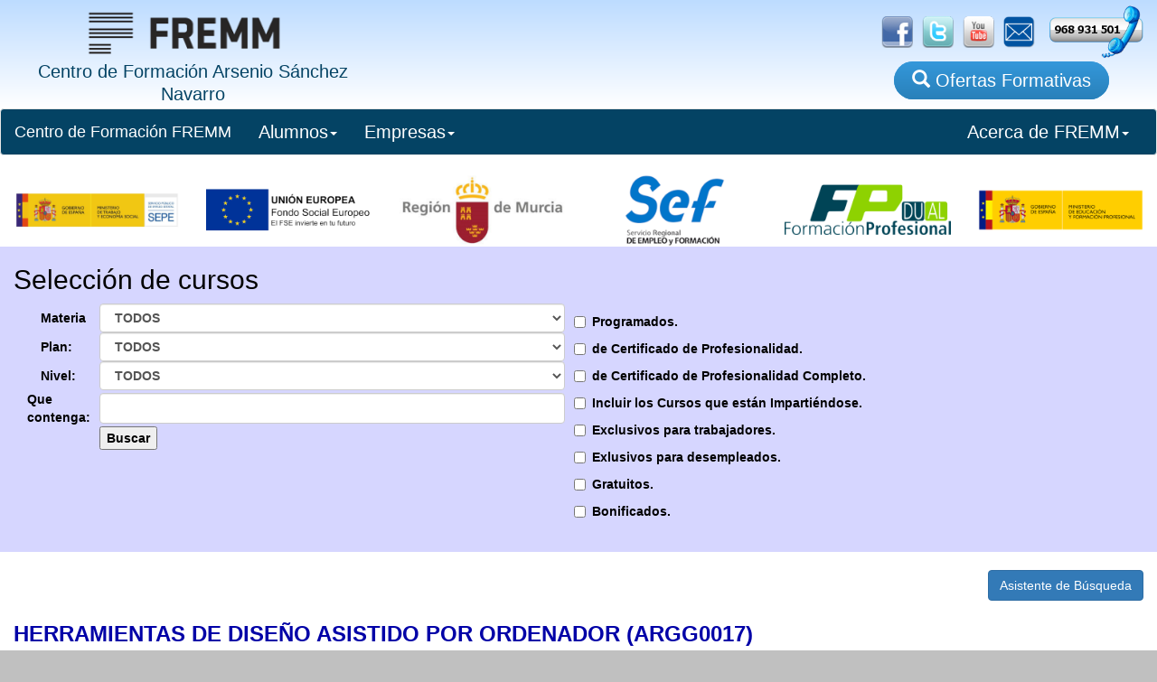

--- FILE ---
content_type: text/html;charset=windows-1252
request_url: http://www.fremm.es/formacion/faces/buscaCursos.jsp;jsessionid=d563335022b80fb7f79a54a843e18bbe8a4054117a75.e38Oa30Nb3qSbO0Nb34RbNiRaNf0
body_size: 7244
content:
<!DOCTYPE html>





  <html lang="es">
    <head>
        <title>Busca Cursos</title>        
              <meta charset="utf-8">
      
      
      <meta http-equiv="X-UA-Compatible" content="IE=edge">
      <meta name="viewport" content="width=device-width, initial-scale=1">         
     
      
      <link rel="icon" href="/formacion/imagenes/logoFremm-3.png" type="image/png"></link>
      
      <!-- CSS de Bootstrap -->
      <link href="/formacion/css/usuarios/bootstrap.min.css" rel="stylesheet" media="screen">
 
      <!-- librerÃ­as opcionales que activan el soporte de HTML5 para IE8 -->
      <!--[if lt IE 9]>
        <script src="https://oss.maxcdn.com/libs/html5shiv/3.7.0/html5shiv.js"></script>
        <script src="https://oss.maxcdn.com/libs/respond.js/1.4.2/respond.min.js"></script>
      <![endif]-->     
       <link type="text/css" rel="stylesheet" href="/formacion/css/main.css"/>
       <link type="text/css" rel="stylesheet" href="/formacion/css/listaCursos.css"/>         
    </head>
    <body>
        <div id="container">
            <div class='cabecera'><div class='col-sm-4' style='text-align: center'><a href="/formacion/faces/index.jsp;jsessionid=9C07DC4AF9DCB5A3F6FC35403D5B99E3"><img src="/formacion/imagenes/nombreFremmLogo3.png;jsessionid=9C07DC4AF9DCB5A3F6FC35403D5B99E3" alt="FREMM" height="67" width="238" /><span class="TituloCabecera"><br/>Centro de Formación Arsenio Sánchez Navarro</span></a></div><div id='botoneraBanner' class='col-sm-8 hidden-xs'><a href="https://www.facebook.com/fremmformacion/" target="_blank"><img src="/formacion/imagenes/social/facebook_logo.png;jsessionid=9C07DC4AF9DCB5A3F6FC35403D5B99E3" alt="Facebook" height="35" width="auto" /></a><a href="https://twitter.com/formacionfremm" target="_blank"><img src="/formacion/imagenes/social/twitter_logo.png;jsessionid=9C07DC4AF9DCB5A3F6FC35403D5B99E3" alt="Linkedin" height="35" width="auto" /></a><a href="http://www.youtube.com/fremm20#p/u" target="_blank"><img src="/formacion/imagenes/social/youtube_logo.png;jsessionid=9C07DC4AF9DCB5A3F6FC35403D5B99E3" height="35" width="auto" alt="" /></a><a href="/formacion/faces/contactar.jsp;jsessionid=9C07DC4AF9DCB5A3F6FC35403D5B99E3"><img src="/formacion/imagenes/social/E-Mail-Icon.png;jsessionid=9C07DC4AF9DCB5A3F6FC35403D5B99E3" height="35" width="auto" alt="" /></a><a href="/formacion/pages/1-localizacion/;jsessionid=9C07DC4AF9DCB5A3F6FC35403D5B99E3"><img src="/formacion/imagenes/social/Ll&aacute;manos2.png;jsessionid=9C07DC4AF9DCB5A3F6FC35403D5B99E3" alt="Ll&aacute;manos" height="60" width="auto" /></a><div id='BotonCursos'><a href="/formacion/faces/buscaCursos.jsp;jsessionid=9C07DC4AF9DCB5A3F6FC35403D5B99E3" class="botonBuscaCursos"><span class='glyphicon glyphicon-search'></span> Ofertas Formativas</a></div></div></div>





    
                
            
                
                
            
        
    
        
        
                
        
        
            
        
        
            
        
        
            
        
        
                                        
        

        
            
                
            
                
        
        
                
                    
 
    
            <form id="form1" method="post" action="/formacion/faces/buscaCursos.jsp;jsessionid=9C07DC4AF9DCB5A3F6FC35403D5B99E3" enctype="application/x-www-form-urlencoded">

                <div id="cuerpo" class="row">
                    <div id="todo" class="col-xs-12">                    
                        <nav class="navbar navbar-default">
  <div class="container-fluid">
    <!-- Brand and toggle get grouped for better mobile display -->
    <div class="navbar-header">
      <button type="button" class="navbar-toggle collapsed" data-toggle="collapse" data-target="#bs-example-navbar-collapse-1" aria-expanded="false">
        <span class="sr-only">Toggle navigation</span>
        <span class="icon-bar"></span>
        <span class="icon-bar"></span>
        <span class="icon-bar"></span>
      </button>
      <a class="navbar-brand inicioBoton" href="/formacion/faces/index.jsp">Centro de Formación FREMM</a>
    </div>

    <!-- Collect the nav links, forms, and other content for toggling -->
    <div class="collapse navbar-collapse" id="bs-example-navbar-collapse-1">
      <ul class="nav navbar-nav">
        <!-- <li><a href="/formacion/faces/buscaCursos.jsp">Búsqueda de Cursos<span class="sr-only">(current)</span></a></li>
        <li><a href="/formacion/faces/noticias.jsp" class="naranja:hover">Noticias de Formación</a></li> -->

        <li class="dropdown">
          <a href="#" class="dropdown-toggle" data-toggle="dropdown" role="button" aria-haspopup="true" aria-expanded="false">Alumnos<span class="caret"></span></a>
          <ul class="dropdown-menu">
            <li><a href="/formacion/faces/buscaCursos.jsp">Búsqueda de Cursos</a></li>
            <li role="separator" class="divider"></li>
            <li><a href="/formacion/faces/contactar.jsp">Contactar con FREMM</a></li>
            <li role="separator" class="divider"></li>
            <li><a href="/formacion/faces/sugerencias.jsp">Sugerencia de Formación</a></li>
          </ul>
        </li>

        <li class="dropdown">
          <a href="#" class="dropdown-toggle" data-toggle="dropdown" role="button" aria-haspopup="true" aria-expanded="false">Empresas<span class="caret"></span></a>
          <ul class="dropdown-menu">
            <li><a href="/formacion/faces/buscaCursos.jsp">Búsqueda de Cursos</a></li>
            <li role="separator" class="divider"></li>
            <li><a href="/formacion/faces/contactar.jsp">Contactar con FREMM</a></li>
            <li><a href="/formacion/faces/sugerencias.jsp">Sugerencia de Formación</a></li>
            <li role="separator" class="divider"></li>            
            <li><a href="/formacion/faces/consultaPracticas.jsp">Solicitar Alumnos de Prácticas</a></li>
          </ul>
        </li>

      </ul>


<!--      
      <form class="navbar-form navbar-left">
        <div class="form-group">
          <input type="text" class="form-control" placeholder="Busca Cursos">
        </div>
        <button type="submit" class="btn btn-default">Enviar</button>
      </form> -->
      <ul class="nav navbar-nav navbar-right">
        <!-- <li><a href="#">Link</a></li> -->
        <li class="dropdown">
          <a href="#" class="dropdown-toggle" data-toggle="dropdown" role="button" aria-haspopup="true" aria-expanded="false">Acerca de FREMM<span class="caret"></span></a>
          <ul class="dropdown-menu">
            <li><a href="/formacion/pages/1-aboutus/">Acerca de Fremm</a></li>
            <li><a href="/formacion/pages/1-proteccionDatos/">Protección de Datos</a></li>  
            <li><a href="/formacion/faces/noticias.jsp" class="naranja:hover">Noticias de Formación</a></li>
<!--            <li role="separator" class="divider"></li>
            <li><a href="/formacion/faces/contactar.jsp">Contactar con FREMM</a></li>
            <li><a href="/formacion/faces/sugerencias.jsp">Sugerencias de Formación</a></li> -->
          </ul>
        </li>
      </ul>
    </div><!-- /.navbar-collapse -->
  </div><!-- /.container-fluid -->
</nav>



    



                        <div clas="row" style="display: flex;">
    <div id="img1" class="col-xs-2">
        <img style="width: 100%"  src="../imagenes/logos/2025/ministerioTrabajo.png"/>
    </div>
    <div id="img1" class="col-xs-2">
        <img style="width: 100%"  src="../imagenes/logos/2025/fondoSocialEuropeo.png"/>
    </div>
    <div id="img1" class="col-xs-2">
        <img style="width: 100%"  src="../imagenes/logos/2025/regionDeMurcia.png"/>
    </div>
    <div id="img1" class="col-xs-2">
        <img style="width: 100%"  src="../imagenes/logos/2025/sef.png"/>
    </div>    
    <div id="img1" class="col-xs-2">
        <img style="width: 100%"  src="../imagenes/logos/2025/fp-dual.png"/>
    </div>        
    <div id="img5" class="col-xs-2">
        <img style="width: 100%" src="../imagenes/logos/2025/ministerioEducacion.png"/>
    </div>
</div>






                            <div class="col-xs-12 buscador">
                                <h2>Selecci&oacute;n de cursos</h2>
                                    <div class="col-sm-12 col-md-6" style="z-index: 100;">                                
                                        
                                                
                                                
                                                        
                                                
                                                
                                                
                                                
                                                    
                                                
                                                
                                                
                                                
                                                    
                                                
                                                
                                                
                                                              
                                        
                                            
                                        
                                        
                                        
                                                
                                                
                                                
                                    <table id="form1:panelGrid1">
<tbody>
<tr>
<td><span id="form1:outputText8" class="col-lg-12 control-label">Materia </span></td>
<td><select id="form1:selectOneMenu3" name="form1:selectOneMenu3" class="form-control" size="1" onchange="document.forms['form1'].submit()">	<option value="-1" selected="selected">TODOS</option>
	<option value="100">Administraci&oacute;n, gesti&oacute;n e inform&aacute;tica</option>
	<option value="300">Automoci&oacute;n</option>
	<option value="900">Calidad y Medio Ambiente</option>
	<option value="400">Fabricaci&oacute;n Mec&aacute;nica</option>
	<option value="700">Idiomas</option>
	<option value="500">Instalaciones</option>
	<option value="800">Joyer&iacute;a</option>
	<option value="600">Mantenimiento</option>
	<option value="200">Prevenci&oacute;n de Riesgos Laborales</option>
</select></td>
</tr>
<tr>
<td><span id="form1:outputText7" class="col-lg-12 control-label">Plan:   </span></td>
<td><select id="form1:selectOneMenu2" name="form1:selectOneMenu2" class="form-control" size="1" onchange="document.forms['form1'].submit()">	<option value="-1" selected="selected">TODOS</option>
	<option value="359">AGRUPACION ESTATAL MINISTERIO DE EDUCACION 2023 LINEA I </option>
	<option value="358">AGRUPACION ESTATAL MINISTERIO DE EDUCACION 2023 LINEA III</option>
	<option value="366">AGRUPACION ESTATAL SEPE 2024</option>
	<option value="353">CURSOS AUTOFINANCIADOS O PRIVADOS 2025</option>
	<option value="371">CURSOS AUTOFINANCIADOS O PRIVADOS 2026</option>
	<option value="362">CURSOS PARA DESEMPLEADOS - CARM (SEF) 2025 PROGRAMA 4 CON COMPROMISO DE CONTRATACION</option>
	<option value="379">CURSOS PARA DESEMPLEADOS CARM (SEF) 2025 PROGRAMA 1 EDUCACION</option>
	<option value="376">CURSOS PARA DESEMPLEADOS CARM (SEF) 2025 PROGRAMA 1 SEPE</option>
	<option value="354">CURSOS PARA DESEMPLEADOS-CARM (SEF) 2024 PROGRAMA 1 EDUCACION</option>
	<option value="355">CURSOS PARA DESEMPLEADOS-CARM (SEF) 2024 PROGRAMA 1 SEPE</option>
	<option value="356">CURSOS PARA DESEMPLEADOS-CARM (SEF) 2024 PROGRAMA 3 EDUCACION</option>
	<option value="357">CURSOS PARA DESEMPLEADOS-CARM (SEF) 2024 PROGRAMA 3 SEPE</option>
	<option value="365">CURSOS PARA DESEMPLEADOS-CARM (SEF) 2025 COMPETENCIAS DIGITALES</option>
	<option value="363">CURSOS PARA DESEMPLEADOS-CARM( SEF) 2025 INDUSTRIA Y CONSTRUCCION</option>
	<option value="338">CURSOS PARA MUJERES DESEMPLEADAS - CARM (SEF) 2024</option>
	<option value="368">CURSOS PARA TRABAJADORES INTERSECTORIAL - CARM (SEF) 2025 (SEPE)</option>
	<option value="339">CURSOS PARA TRABAJADORES SECTORIAL - CARM (SEF) 2024 EDUCACION</option>
	<option value="340">CURSOS PARA TRABAJADORES SECTORIAL - CARM (SEF) 2024 SEPE</option>
	<option value="367">CURSOS PARA TRABAJADORES SECTORIAL - CARM (SEF) 2025 SEPE</option>
	<option value="116">CURSOS PROXIMOS DE FORAMCION PROFESIONAL DE GRADO SUPERIOR</option>
	<option value="77">CURSOS PR&Oacute;XIMOS DE RECICLAJE</option>
	<option value="76">CURSOS PR&Oacute;XIMOS PARA DESEMPLEADOS</option>
	<option value="345">CURSOS PROYECTOS DE FORMACION - CARM (SEF) 2024</option>
	<option value="341">CURSOS PROYECTOS DE FORMACION - CARM (SEF) 2024 EDUCACION</option>
	<option value="370">CURSOS PROYECTOS DE FORMACION - CARM (SEF) 2025 EDUCACION </option>
	<option value="369">CURSOS PROYECTOS DE FORMACION - CARM (SEF) 2025 SEPE</option>
</select></td>
</tr>
<tr>
<td><span id="form1:outputText12" class="col-lg-12 control-label">Nivel:</span></td>
<td><select id="form1:selectOneMenu5" name="form1:selectOneMenu5" class="form-control" size="1" onchange="document.forms['form1'].submit()">	<option value="0" selected="selected">TODOS</option>
	<option value="1">Nivel 1</option>
	<option value="2">Nivel 2</option>
	<option value="3">Nivel 3</option>
</select></td>
</tr>
<tr>
<td><span id="form1:outputText9">Que contenga:</span></td>
<td><input id="form1:inputText1" type="text" name="form1:inputText1" class="form-control" /></td>
</tr>
<tr>
<td>&nbsp;</td>
<td><input id="form1:commandButton1" type="submit" name="form1:commandButton1" value="Buscar" onclick="clearFormHiddenParams_form1(this.form.id);" /></td>
</tr>
</tbody>
</table>

                                    </div>
                                    <div class="col-sm-12 col-md-6" style="z-index: 100;">
                                    
      <div class="form-group">
                                   
                                    <div class="checkbox">
                                                <input id="form1:selectBooleanCheckbox1" type="checkbox" name="form1:selectBooleanCheckbox1" onchange="document.forms['form1'].submit()" />
                                    </div>                                                                 
                                                <span id="form1:outputText2">Programados.</span>

<div class="checkbox">
                                                <input id="form1:selectBooleanCheckbox2" type="checkbox" name="form1:selectBooleanCheckbox2" onchange="document.forms['form1'].submit()" />
</div>                                                                     
                                                <span id="form1:outputText3">de Certificado de Profesionalidad.   </span>

<div class="checkbox">
                                                <input id="form1:selectBooleanCheckbox3" type="checkbox" name="form1:selectBooleanCheckbox3" onchange="document.forms['form1'].submit()" />                                                             
</div>

                                                <span id="form1:outputText4">de Certificado de Profesionalidad Completo.  </span>
<div class="checkbox">
                                                <input id="form1:selectBooleanCheckbox4" type="checkbox" name="form1:selectBooleanCheckbox4" onchange="document.forms['form1'].submit()" />
</div>
                                                <span id="form1:outputText6">Incluir los Cursos que est&aacute;n Imparti&eacute;ndose.</span>
                                        <div class="checkbox">
                                            <input id="form1:selectBooleanCheckbox6" type="checkbox" name="form1:selectBooleanCheckbox6" onchange="document.forms['form1'].submit()" />
                                        </div>
                                            <span id="form1:outputText11">Exclusivos para trabajadores.</span>

                                        <div class="checkbox">
                                            <input id="form1:selectBooleanCheckbox8" type="checkbox" name="form1:selectBooleanCheckbox8" onchange="document.forms['form1'].submit()" />
                                        </div><span id="form1:outputText15">Exlusivos para desempleados.</span>
                                                            
                                        <div class="checkbox">
                                            <input id="form1:selectBooleanCheckbox5" type="checkbox" name="form1:selectBooleanCheckbox5" onchange="document.forms['form1'].submit()" />
                                        </div>
                                        <span id="form1:outputText10">Gratuitos.</span>
                                        
                                        
                                        <div class="checkbox">
                                            <input id="form1:selectBooleanCheckbox7" type="checkbox" name="form1:selectBooleanCheckbox7" onchange="document.forms['form1'].submit()" />
                                        </div>
                                       
                                            <span id="form1:outputText13">Bonificados.</span>
                                        </div>                                        
                                        
                                    </div>
                            </div>
                            <div class="col-sm-12 col-md-12 espacioTop derecha">
                                
                                    
                                <a id="form1:outputLink2" href="/formacion/faces/asistenteBusqueda.jsp;jsessionid=9C07DC4AF9DCB5A3F6FC35403D5B99E3" class="btn btn-primary"><span id="form1:outputText14">Asistente de B&uacute;squeda</span></a>
                                
                                
                                                                                          
                                
                            </div>
                            <div class="col-sm-12 col-md-12">    
                                
                                    <!--oracle-jdev-comment:Faces.RI.DT.Class.Key:java.util.List<ads.fremm.model.web.Curso>-->
                                    


                                            
                                                
                                                
                                            
                                                                                        

                                        
                                                
                                            
                                                    
                                                                                            

                                                
                                                
                                                    
                                                
                                            
                                            
                                            

					    
                                              
                                            
                                                                                        
                                                                                             
                                            
                                            


                                                
                                                    
                                                        
                                                                                                              
                                                                
                                                                    
                                                                        
                                                                                                                           
                                                                    
                                                                    
                                                                        
                                                                            
                                                                        

                                                    
                                                        
                                                            
                                                        
                                                                                                            

    
                                                                    
                                                                        
                                                                    

                                                                                        
                                                                
                                                                    
                                                                                                                                

                                                                
                                                                
                                                                
                                                                                                                            
                                                                
                                                                                                                        
                                                                
                                                                                                                      
                                                                                                                
                                                    
                                                
                                            
                                    
                                <table id="form1:dataTable1" class="tablaCursos">
<tfoot>
<tr>
<td><table id="form1:dataTable1:panelGrid3">
<tbody>
<tr>
<td><ul class='pagination pagination-xm'><li><a id="form1:dataTable1:commandLink1" href="#" onclick="clearFormHiddenParams_form1('form1');document.forms['form1']['form1:_idcl'].value='form1:dataTable1:commandLink1'; document.forms['form1'].submit(); return false;"><img id="form1:dataTable1:graphicImage1" src="/formacion/imagenes/first.gif;jsessionid=9C07DC4AF9DCB5A3F6FC35403D5B99E3" alt="First" height="18" width="18" /></a></li></li><li><a id="form1:dataTable1:commandLink2" href="#" onclick="clearFormHiddenParams_form1('form1');document.forms['form1']['form1:_idcl'].value='form1:dataTable1:commandLink2'; document.forms['form1'].submit(); return false;"><img id="form1:dataTable1:graphicImage2" src="/formacion/imagenes/previous.gif;jsessionid=9C07DC4AF9DCB5A3F6FC35403D5B99E3" alt="Previous" height="18" width="18" /></a></li><li class='active'><a href="#">1</a></li><li><a id="form1:dataTable1:commandLink3" href="#" onclick="clearFormHiddenParams_form1('form1');document.forms['form1']['form1:_idcl'].value='form1:dataTable1:commandLink3'; document.forms['form1'].submit(); return false;"><img id="form1:dataTable1:graphicImage3" src="/formacion/imagenes/next.gif;jsessionid=9C07DC4AF9DCB5A3F6FC35403D5B99E3" alt="Next" height="18" width="18" /></a></li><li><a id="form1:dataTable1:commandLink4" href="#" onclick="clearFormHiddenParams_form1('form1');document.forms['form1']['form1:_idcl'].value='form1:dataTable1:commandLink4'; document.forms['form1'].submit(); return false;"><img id="form1:dataTable1:graphicImage4" src="/formacion/imagenes/last.gif;jsessionid=9C07DC4AF9DCB5A3F6FC35403D5B99E3" alt="Last" height="18" width="18" /></a></li><li class='disabled'><a href="http://www.fremm.es/formacion/faces/;jsessionid=9C07DC4AF9DCB5A3F6FC35403D5B99E3"><span class="mini">1/211</span></a></li></ul></td>
</tr>
</tbody>
</table>
</td>
</tr>
</tfoot>
<tbody>
<tr class="tablaCursossRows">
<td class="cursosTexto"><a href="/formacion/cursos/11971/HERRAMIENTAS_DE_DISENO_ASISTIDO_POR_ORDENADOR_-ARGG0017-.html;jsessionid=9C07DC4AF9DCB5A3F6FC35403D5B99E3" class="enlaceCurso"><span class="tituloCurso"> HERRAMIENTAS DE DISE&Ntilde;O ASISTIDO POR ORDENADOR (ARGG0017)</span></a><span class="tablaCursosMini">Desde </span><span class="tablaCursosMini">17/01/26</span><span class="tablaCursosMini"> hasta </span><span class="tablaCursosMini">7/02/26</span> 20 Horas. Horario: 09:00 A14:00 HORAS. Precio: GRATIS.</td>
</tr>
<tr class="tablaCursossRows">
<td class="cursosTexto"><a href="/formacion/cursos/11975/MANTENIMIENTO_Y_CONSERVACION_DE_INSTALACION_FRIGORIFICAS_DE_AMONIACO_Y_CO2._NIVEL_BASICO_-IMAR16-.html;jsessionid=9C07DC4AF9DCB5A3F6FC35403D5B99E3" class="enlaceCurso"><span class="tituloCurso"> MANTENIMIENTO Y CONSERVACION DE INSTALACION FRIGORIFICAS DE AMONIACO Y CO2. NIVEL BASICO (IMAR16)</span></a><span class="tablaCursosMini">Desde </span><span class="tablaCursosMini">17/01/26</span><span class="tablaCursosMini"> hasta </span><span class="tablaCursosMini">21/02/26</span> 30 Horas. Horario: 09:00  A 14:00 HORAS. Precio: GRATIS.</td>
</tr>
<tr class="tablaCursossRows">
<td class="cursosTexto"><a href="/formacion/cursos/11579/CALCULO_DE_ELEMENTOS_DE_UNION_-UF0607-_.html;jsessionid=9C07DC4AF9DCB5A3F6FC35403D5B99E3" class="enlaceCurso"><span class="tituloCurso"> CALCULO DE ELEMENTOS DE UNION (UF0607) *</span></a><span class="tablaCursosMini">Desde </span><span class="tablaCursosMini">17/01/26</span><span class="tablaCursosMini"> hasta </span><span class="tablaCursosMini">14/03/26</span> 50 Horas. Horario: 08:00  A 14:00 HORAS. Precio: GRATIS.</td>
</tr>
<tr class="tablaCursossRows">
<td class="cursosTexto"><a href="/formacion/cursos/11797/INSTALACIONES_FRIGORIFICAS_INDUSTRIALES_DE_CO2___AMONIACO_-IMAR15-.html;jsessionid=9C07DC4AF9DCB5A3F6FC35403D5B99E3" class="enlaceCurso"><span class="tituloCurso"> INSTALACIONES FRIGORIFICAS INDUSTRIALES DE CO2 / AMONIACO (IMAR15)</span></a><span class="tablaCursosMini">Desde </span><span class="tablaCursosMini">19/01/26</span><span class="tablaCursosMini"> hasta </span><span class="tablaCursosMini">13/02/26</span> 180 Horas. Horario: 16:00 A 21:00 HORAS. Precio: GRATIS.</td>
</tr>
<tr class="tablaCursossRows">
<td class="cursosTexto"><a href="/formacion/cursos/12037/COMPROBACION_Y_DIAGNOSIS_DEL_VEHICULO_ELECTRICO_-TMVG05-.html;jsessionid=9C07DC4AF9DCB5A3F6FC35403D5B99E3" class="enlaceCurso"><span class="tituloCurso"> COMPROBACI&Oacute;N Y DIAGNOSIS DEL VEH&Iacute;CULO EL&Eacute;CTRICO (TMVG05)</span></a><span class="tablaCursosMini">Desde </span><span class="tablaCursosMini">24/01/26</span><span class="tablaCursosMini"> hasta </span><span class="tablaCursosMini">14/03/26</span> 40 Horas. Horario: 09:00 A14:00 HORAS. Precio: GRATIS.</td>
</tr>
<tr class="tablaCursossRows">
<td class="cursosTexto"><a href="/formacion/cursos/12030/AUTOMATIZACION_PROGRAMABLE_II_-ELEQ0004-.html;jsessionid=9C07DC4AF9DCB5A3F6FC35403D5B99E3" class="enlaceCurso"><span class="tituloCurso"> AUTOMATIZACI&Oacute;N PROGRAMABLE II (ELEQ0004)</span></a><span class="tablaCursosMini">Desde </span><span class="tablaCursosMini">24/01/26</span><span class="tablaCursosMini"> hasta </span><span class="tablaCursosMini">28/03/26</span> 60 Horas. Horario: 08:00 A 14:00  HORAS. Precio: GRATIS.</td>
</tr>
<tr class="tablaCursossRows">
<td class="cursosTexto"><a href="/formacion/cursos/11929/INSTALACIONES_ELECTRICAS-_IRVE_TELECOMUNICACIONES_Y_RENOVABLES_-ELEQ0001-_.html;jsessionid=9C07DC4AF9DCB5A3F6FC35403D5B99E3" class="enlaceCurso"><span class="tituloCurso"> INSTALACIONES ELECTRICAS, IRVE TELECOMUNICACIONES Y RENOVABLES (ELEQ0001) *</span></a><span class="tablaCursosMini">Desde </span><span class="tablaCursosMini">26/01/26</span><span class="tablaCursosMini"> hasta </span><span class="tablaCursosMini">23/07/26</span> 720 Horas. Horario: 15:30 A 21:30 HORAS . Precio: GRATIS.</td>
</tr>
<tr class="tablaCursossRows">
<td class="cursosTexto"><a href="/formacion/cursos/12186/ELECTRICIDAD_Y_MANTENIMIENTO_INDUSTRIAL_.html;jsessionid=9C07DC4AF9DCB5A3F6FC35403D5B99E3" class="enlaceCurso"><span class="tituloCurso"> ELECTRICIDAD Y MANTENIMIENTO INDUSTRIAL *</span></a><span class="tablaCursosMini">Desde </span><span class="tablaCursosMini">26/01/26</span><span class="tablaCursosMini"> hasta </span><span class="tablaCursosMini">30/01/26</span> 30 Horas. Horario: 08:00 A 14:00  HORAS. Precio: GRATIS.</td>
</tr>
<tr class="tablaCursossRows">
<td class="cursosTexto"><a href="/formacion/cursos/12169/ELECTRICIDAD_BASICA_Y_OPERACIONES_BASICAS_DE_FABRICACION.html;jsessionid=9C07DC4AF9DCB5A3F6FC35403D5B99E3" class="enlaceCurso"><span class="tituloCurso"> ELECTRICIDAD BASICA Y OPERACIONES BASICAS DE FABRICACION*</span></a><span class="tablaCursosMini">Desde </span><span class="tablaCursosMini">26/01/26</span><span class="tablaCursosMini"> hasta </span><span class="tablaCursosMini">11/02/26</span> 36 Horas. Horario: 08.00 A 12:00 Y 16:00 A 20:00H. Precio:  BONIFICADO ASOCIADOS: 360,00?<br />NO ASOCIADOS: 540,00?</td>
</tr>
<tr class="tablaCursossRows">
<td class="cursosTexto"><a href="/formacion/cursos/12062/MANTENIMIENTO_Y_MONTAJE_MECANICO_DE_EQUIPO_INDUSTRIAL_-IMAQ0108-_-AJUSTE_PERFECTO._TU_EMPLEO_A_PUNTO-.html;jsessionid=9C07DC4AF9DCB5A3F6FC35403D5B99E3" class="enlaceCurso"><span class="tituloCurso"> MANTENIMIENTO Y MONTAJE MEC&Aacute;NICO DE EQUIPO INDUSTRIAL (IMAQ0108) (AJUSTE PERFECTO. TU EMPLEO A PUNTO)*</span></a><span class="tablaCursosMini">Desde </span><span class="tablaCursosMini">26/01/26</span><span class="tablaCursosMini"> hasta </span><span class="tablaCursosMini">10/06/26</span> 590 Horas. Horario: 09:00 A 14:00  HORAS. Precio: GRATIS.</td>
</tr>
</tbody>
</table>

                            </div>                            
                    </div>
                </div>
            <input type="hidden" name="com.sun.faces.VIEW" id="com.sun.faces.VIEW" value="_id57101:_id57102" /><input type="hidden" name="form1" value="form1" /><input type="hidden" name="form1:_idcl" />
<script type="text/javascript">
<!--
function clearFormHiddenParams_form1(curFormName) {
  var curForm = document.forms[curFormName];
 curForm.elements['form1:_idcl'].value = null;
}
//-->
</script>
</form>
            
            <div id='BotonoraPie'><img src="/formacion/imagenes/logos/logo-dual.png;jsessionid=9C07DC4AF9DCB5A3F6FC35403D5B99E3" alt="FT" style="max-width: 292px;" class="imagenResponsive" /><img src="/formacion/imagenes/logos/Region-de-Murcia.jpg;jsessionid=9C07DC4AF9DCB5A3F6FC35403D5B99E3" alt="Consejer&iacute;a" style="max-width: 292px;" class="imagenResponsive" /><img src="/formacion/imagenes/logos/SEF-300.jpg;jsessionid=9C07DC4AF9DCB5A3F6FC35403D5B99E3" alt="SEF" style="max-width: 200px;" class="imagenResponsive" /><img src="/formacion/imagenes/logos/rm-crecemos-con-europa-100.jpg;jsessionid=9C07DC4AF9DCB5A3F6FC35403D5B99E3" alt="Crecemos Europa" style="max-width: 100px;" class="imagenResponsive" /><img src="/formacion/imagenes/logos/logo-FSE-22.jpg;jsessionid=9C07DC4AF9DCB5A3F6FC35403D5B99E3" alt="SEPE" style="max-width: 292px;" class="imagenResponsive" /><img src="/formacion/imagenes/logos/SEPE.jpg;jsessionid=9C07DC4AF9DCB5A3F6FC35403D5B99E3" alt="SEPE" style="max-width: 292px;" class="imagenResponsive" /><img src="/formacion/imagenes/logos/escudo-mefp.png;jsessionid=9C07DC4AF9DCB5A3F6FC35403D5B99E3" alt="FT" style="max-width: 292px;" class="imagenResponsive" /></div><div id="pieMenu" class="row hidden-xs hidden-md">          
                <div class="hidden-md"> 
                    
                </div>
            </div><div id='pieInfo' class='row'><img id="iconoMoviles" src="/formacion/imagenes/moviles/blanco.png;jsessionid=9C07DC4AF9DCB5A3F6FC35403D5B99E3" height="22" width="auto" alt="" /><a href='http://www.fremm.es/' target='_blank'>Centro de Formacion FREMM</a> · C/ Metal, nº 4, 30009 Murcia · Telf: 968 931 501 · Fax: 968 931 410 <br/><br/><a href='/formacion/pages/1-avisoLegal/'>Aviso Legal</a> · <a href='/formacion/pages/1-proteccionDatos/'>Política de Protección de Datos</a></div><!-- Librería jQuery requerida por los plugins de JavaScript -->
    <script src="http://code.jquery.com/jquery.js"></script>
 
    <!-- Todos los plugins JavaScript de Bootstrap (también puedes
         incluir archivos JavaScript individuales de los únicos
         plugins que utilices) -->
    <script src="/formacion/script/bootstrap.min.js"></script><!--        <script src="http://www.google-analytics.com/urchin.js" type="text/javascript">
        </script>
        <script type="text/javascript">
            _uacct = "UA-3529318-1";
            urchinTracker();
        </script>
-->

<!-- Google tag (gtag.js) -->
<script async src="https://www.googletagmanager.com/gtag/js?id=G-NFLHEECZRK"></script>
<script>
  window.dataLayer = window.dataLayer || [];
  function gtag(){dataLayer.push(arguments);}
  gtag('js', new Date());

  gtag('config', 'G-NFLHEECZRK');
</script>

        
        
// Retageting
<script type='text/javascript'>
var axel = Math.random() + '';
var a = axel * 10000000000000;
document.write('<img src="https://pubads.g.doubleclick.net/activity;dc_iu=/4900/DFPAudiencePixel;ord=' + a + ';dc_seg=900710700?" width=1 height=1 border=0/>');
</script>
<noscript>
<img src="https://pubads.g.doubleclick.net/activity;dc_iu=/4900/DFPAudiencePixel;ord=1;dc_seg=900710700?" width=1 height=1 border=0/>
</noscript>




  
    
      
                    
                    
      

                    
         
                             
                                                 
      

     
     
      
                    
 

        

    
          
          
          
          
    
          
          
    


    



    
        </div>        
    </body>
  </html>

